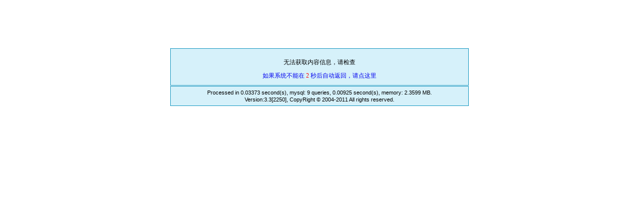

--- FILE ---
content_type: text/html; charset=utf-8
request_url: http://cslqg.cn/c15448.html
body_size: 2556
content:
<!DOCTYPE html PUBLIC "-//W3C//DTD XHTML 1.0 Transitional//EN" "http://www.w3.org/TR/xhtml1/DTD/xhtml1-transitional.dtd">
<html xmlns="http://www.w3.org/1999/xhtml">
<head>
<meta http-equiv="Content-Type" content="text/html; charset=utf-8">
<title>友情提示 -- 山东瑞莱特机械有限公司 -- 干粉砂浆设备,干粉砂浆生产线,干混砂浆生产线</title>
<meta name="keywords" content="干粉砂浆设备,干粉砂浆生产线,干混砂浆生产线,腻子粉生产线,腻子粉设备,保温砂浆设备,干粉砂浆成套设备,硅藻泥设备,硅藻泥生产线,硅藻泥搅拌机,腻子粉搅拌机">
<meta name="description" content="我公司干粉砂浆设备将一惯坚持质量技术客户三点一线的服务宗旨,干粉砂浆生产线以好的质量打造优质品牌。本公司都将提供无微不致的干混砂浆生产线技术服务，企业腻子粉生产线管理宗旨规模生产跟踪服务基地培训，公司全体保温砂浆设备员工竭诚欢迎各方宾朋来我司洽谈业务。">
<base href="http://cslqg.cn/" />
<script type="text/javascript">
var base_file = "index.php";
var base_url = "index.php?c=msg&amp;";
var base_ctrl = "c";
var base_func = "f";
var base_dir = "d";
</script>
<script type="text/javascript" src="js/jquery.js"></script>
<script type="text/javascript" src="js/global.js"></script>
<style type="text/css">
a{text-decoration:none;}
.error{position:absolute;top:30%;left:50%;margin:-120px 0 0 -300px;width:600px;}
.e_title{border:1px solid #1496C0;background:#D6F1FA;margin:1px;}
.error td{text-align:center;font-size:12px;}
.foot{font:normal 11px Tahoma,Arial;text-align:center;background:#D6F1FA;line-height:130%;margin:1px;padding:5px 0px;border:1px solid #1496C0;}
</style>
</head>
<body>
<div class="error">
	<div class="e_title">
	<table width="100%">
	<tr>
		<td height="33px" valign="bottom">无法获取内容信息，请检查</td>
	</tr>
		<tr>
		<td height="30px"><a href="index.php?c=index&amp;">如果系统不能在 <span style='color:red;'>2</span> 秒后自动返回，请点这里</a></td>
	</tr>
		</table>
	</div>
	<div class="foot">Processed in 0.03373 second(s), mysql: 9 queries, 0.00925 second(s), memory: 2.3599 MB.<br />Version:3.3[2250], CopyRight &copy; 2004-2011 All rights reserved.</div>
</div>
<script type="text/javascript">
var micro_time = "2000";
window.setTimeout("trefresh()",micro_time);
function trefresh()
{
	direct("index.php?c=index&amp;");
}
</script>
</script>
</body>
</html>